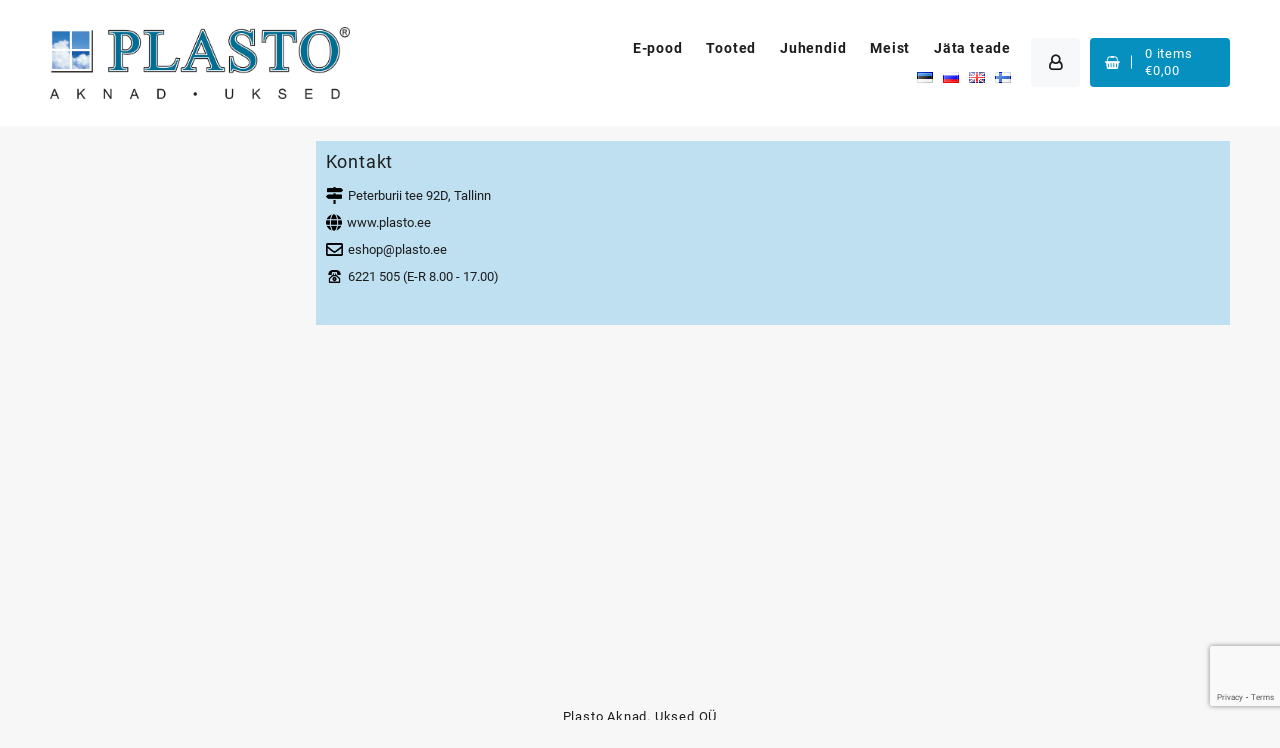

--- FILE ---
content_type: text/html; charset=UTF-8
request_url: https://aknapood.ee/product/dced8c89-9401-4f7b-9b32-4950e248f8b1draft-not-completed-creation/
body_size: 12405
content:
<!DOCTYPE html>
<html lang="et">
<head>
    <meta charset="UTF-8">
    <meta name="viewport" content="width=device-width, initial-scale=1">
    <meta name="theme-color" content="#fff" />
    <link rel="profile" href="http://gmpg.org/xfn/11">
        <title>Window</title>
<meta name='robots' content='max-image-preview:large' />
<link rel='dns-prefetch' href='//cdn.jsdelivr.net' />
<link rel='dns-prefetch' href='//www.google.com' />
<link rel='dns-prefetch' href='//s.w.org' />
<link rel="alternate" type="application/rss+xml" title=" &raquo; RSS" href="https://aknapood.ee/feed/" />
<link rel="alternate" type="application/rss+xml" title=" &raquo; Kommentaaride RSS" href="https://aknapood.ee/comments/feed/" />
		<script type="text/javascript">
			window._wpemojiSettings = {"baseUrl":"https:\/\/s.w.org\/images\/core\/emoji\/13.0.1\/72x72\/","ext":".png","svgUrl":"https:\/\/s.w.org\/images\/core\/emoji\/13.0.1\/svg\/","svgExt":".svg","source":{"concatemoji":"https:\/\/aknapood.ee\/wp-includes\/js\/wp-emoji-release.min.js?ver=5.7.2"}};
			!function(e,a,t){var n,r,o,i=a.createElement("canvas"),p=i.getContext&&i.getContext("2d");function s(e,t){var a=String.fromCharCode;p.clearRect(0,0,i.width,i.height),p.fillText(a.apply(this,e),0,0);e=i.toDataURL();return p.clearRect(0,0,i.width,i.height),p.fillText(a.apply(this,t),0,0),e===i.toDataURL()}function c(e){var t=a.createElement("script");t.src=e,t.defer=t.type="text/javascript",a.getElementsByTagName("head")[0].appendChild(t)}for(o=Array("flag","emoji"),t.supports={everything:!0,everythingExceptFlag:!0},r=0;r<o.length;r++)t.supports[o[r]]=function(e){if(!p||!p.fillText)return!1;switch(p.textBaseline="top",p.font="600 32px Arial",e){case"flag":return s([127987,65039,8205,9895,65039],[127987,65039,8203,9895,65039])?!1:!s([55356,56826,55356,56819],[55356,56826,8203,55356,56819])&&!s([55356,57332,56128,56423,56128,56418,56128,56421,56128,56430,56128,56423,56128,56447],[55356,57332,8203,56128,56423,8203,56128,56418,8203,56128,56421,8203,56128,56430,8203,56128,56423,8203,56128,56447]);case"emoji":return!s([55357,56424,8205,55356,57212],[55357,56424,8203,55356,57212])}return!1}(o[r]),t.supports.everything=t.supports.everything&&t.supports[o[r]],"flag"!==o[r]&&(t.supports.everythingExceptFlag=t.supports.everythingExceptFlag&&t.supports[o[r]]);t.supports.everythingExceptFlag=t.supports.everythingExceptFlag&&!t.supports.flag,t.DOMReady=!1,t.readyCallback=function(){t.DOMReady=!0},t.supports.everything||(n=function(){t.readyCallback()},a.addEventListener?(a.addEventListener("DOMContentLoaded",n,!1),e.addEventListener("load",n,!1)):(e.attachEvent("onload",n),a.attachEvent("onreadystatechange",function(){"complete"===a.readyState&&t.readyCallback()})),(n=t.source||{}).concatemoji?c(n.concatemoji):n.wpemoji&&n.twemoji&&(c(n.twemoji),c(n.wpemoji)))}(window,document,window._wpemojiSettings);
		</script>
		<style type="text/css">
img.wp-smiley,
img.emoji {
	display: inline !important;
	border: none !important;
	box-shadow: none !important;
	height: 1em !important;
	width: 1em !important;
	margin: 0 .07em !important;
	vertical-align: -0.1em !important;
	background: none !important;
	padding: 0 !important;
}
</style>
	<link rel='stylesheet' id='makecommerce-css'  href='https://aknapood.ee/wp-content/plugins/makecommerce/payment/gateway/woocommerce/css/makecommerce.css?ver=3.2.0' type='text/css' media='all' />
<link rel='stylesheet' id='wp-block-library-css'  href='https://aknapood.ee/wp-includes/css/dist/block-library/style.min.css?ver=5.7.2' type='text/css' media='all' />
<link rel='stylesheet' id='wp-block-library-theme-css'  href='https://aknapood.ee/wp-includes/css/dist/block-library/theme.min.css?ver=5.7.2' type='text/css' media='all' />
<link rel='stylesheet' id='wc-block-vendors-style-css'  href='https://aknapood.ee/wp-content/plugins/woocommerce/packages/woocommerce-blocks/build/vendors-style.css?ver=4.4.3' type='text/css' media='all' />
<link rel='stylesheet' id='wc-block-style-css'  href='https://aknapood.ee/wp-content/plugins/woocommerce/packages/woocommerce-blocks/build/style.css?ver=4.4.3' type='text/css' media='all' />
<link rel='stylesheet' id='contact-form-7-css'  href='https://aknapood.ee/wp-content/plugins/contact-form-7/includes/css/styles.css?ver=5.5.6.1' type='text/css' media='all' />
<link rel='stylesheet' id='eeb-css-frontend-css'  href='https://aknapood.ee/wp-content/plugins/email-encoder-bundle/core/includes/assets/css/style.css?ver=220614-130751' type='text/css' media='all' />
<link rel='stylesheet' id='prefweb-integration-css'  href='https://aknapood.ee/wp-content/plugins/prefweb-integration/public/css/prefweb-integration-public.css?ver=1.0.0' type='text/css' media='all' />
<link rel='stylesheet' id='photoswipe-css'  href='https://aknapood.ee/wp-content/plugins/woocommerce/assets/css/photoswipe/photoswipe.min.css?ver=5.1.3' type='text/css' media='all' />
<link rel='stylesheet' id='photoswipe-default-skin-css'  href='https://aknapood.ee/wp-content/plugins/woocommerce/assets/css/photoswipe/default-skin/default-skin.min.css?ver=5.1.3' type='text/css' media='all' />
<link rel='stylesheet' id='woocommerce-layout-css'  href='https://aknapood.ee/wp-content/plugins/woocommerce/assets/css/woocommerce-layout.css?ver=5.1.3' type='text/css' media='all' />
<link rel='stylesheet' id='woocommerce-smallscreen-css'  href='https://aknapood.ee/wp-content/plugins/woocommerce/assets/css/woocommerce-smallscreen.css?ver=5.1.3' type='text/css' media='only screen and (max-width: 768px)' />
<link rel='stylesheet' id='woocommerce-general-css'  href='https://aknapood.ee/wp-content/plugins/woocommerce/assets/css/woocommerce.css?ver=5.1.3' type='text/css' media='all' />
<style id='woocommerce-inline-inline-css' type='text/css'>
.woocommerce form .form-row .required { visibility: visible; }
</style>
<link rel='stylesheet' id='advanced-google-recaptcha-style-css'  href='https://aknapood.ee/wp-content/plugins/advanced-google-recaptcha/assets/css/captcha.min.css?ver=1.0.14' type='text/css' media='all' />
<link rel='stylesheet' id='font-awesome-css'  href='https://aknapood.ee/wp-content/themes/open-shop//third-party/fonts/font-awesome/css/font-awesome.css?ver=1.0.0' type='text/css' media='all' />
<link rel='stylesheet' id='animate-css'  href='https://aknapood.ee/wp-content/themes/open-shop//css/animate.css?ver=1.0.0' type='text/css' media='all' />
<link rel='stylesheet' id='open-shop-menu-css'  href='https://aknapood.ee/wp-content/themes/open-shop//css/open-shop-menu.css?ver=1.0.0' type='text/css' media='all' />
<link rel='stylesheet' id='open-shop-main-style-css'  href='https://aknapood.ee/wp-content/themes/open-shop/css/style.css?ver=1.0.0' type='text/css' media='all' />
<link rel='stylesheet' id='open-shop-style-css'  href='https://aknapood.ee/wp-content/themes/open-shop-child/style.css?ver=1.0.0' type='text/css' media='all' />
<style id='open-shop-style-inline-css' type='text/css'>
@media (min-width: 769px){.thunk-logo img,.sticky-header .logo-content img{
    max-width: 300px;
  }}@media (max-width: 768px){.thunk-logo img,.sticky-header .logo-content img{
    max-width: 225px;
  }}@media (max-width: 550px){.thunk-logo img,.sticky-header .logo-content img{
    max-width: 225px;
  }}.top-header{border-bottom-color:#fff}.top-footer{border-bottom-color:#fff}.below-footer{border-top-color:#fff}a:hover, .open-shop-menu li a:hover, .open-shop-menu .current-menu-item a,.woocommerce .thunk-woo-product-list .price,.thunk-product-hover .th-button.add_to_cart_button, .woocommerce ul.products .thunk-product-hover .add_to_cart_button, .woocommerce .thunk-product-hover a.th-butto, .woocommerce ul.products li.product .product_type_variable, .woocommerce ul.products li.product a.button.product_type_grouped,.thunk-compare .compare-button a:hover, .thunk-product-hover .th-button.add_to_cart_button:hover, .woocommerce ul.products .thunk-product-hover .add_to_cart_button :hover, .woocommerce .thunk-product-hover a.th-button:hover,.thunk-product .yith-wcwl-wishlistexistsbrowse.show:before, .thunk-product .yith-wcwl-wishlistaddedbrowse.show:before,.woocommerce ul.products li.product.thunk-woo-product-list .price,.summary .yith-wcwl-add-to-wishlist.show .add_to_wishlist::before, .summary .yith-wcwl-add-to-wishlist .yith-wcwl-wishlistaddedbrowse.show a::before, .summary .yith-wcwl-add-to-wishlist .yith-wcwl-wishlistexistsbrowse.show a::before,.woocommerce .entry-summary a.compare.button.added:before,.header-icon a:hover,.thunk-related-links .nav-links a:hover,.woocommerce .thunk-list-view ul.products li.product.thunk-woo-product-list .price,.woocommerce .woocommerce-error .button, .woocommerce .woocommerce-info .button, .woocommerce .woocommerce-message .button,article.thunk-post-article .thunk-readmore.button,.thunk-wishlist a:hover, .thunk-compare a:hover,.woocommerce .thunk-product-hover a.th-button,.woocommerce ul.cart_list li .woocommerce-Price-amount, .woocommerce ul.product_list_widget li .woocommerce-Price-amount,.open-shop-load-more button, 
.summary .yith-wcwl-add-to-wishlist .yith-wcwl-wishlistaddedbrowse a::before,
 .summary .yith-wcwl-add-to-wishlist .yith-wcwl-wishlistexistsbrowse a::before,.thunk-hglt-icon,.thunk-product .yith-wcwl-wishlistexistsbrowse:before, .thunk-product .yith-wcwl-wishlistaddedbrowse:before,.woocommerce a.button.product_type_simple{color:#0590c0}.toggle-cat-wrap,#search-button,.thunk-icon .cart-icon,.single_add_to_cart_button.button.alt, .woocommerce #respond input#submit.alt, .woocommerce a.button.alt, .woocommerce button.button.alt, .woocommerce input.button.alt, .woocommerce #respond input#submit, .woocommerce button.button, .woocommerce input.button,.thunk-woo-product-list .thunk-quickview a,.cat-list a:after,.tagcloud a:hover, .thunk-tags-wrapper a:hover,.btn-main-header,.woocommerce div.product form.cart .button{background:#0590c0}
  .open-cart p.buttons a:hover,
  .woocommerce #respond input#submit.alt:hover, .woocommerce a.button.alt:hover, .woocommerce button.button.alt:hover, .woocommerce input.button.alt:hover, .woocommerce #respond input#submit:hover, .woocommerce button.button:hover, .woocommerce input.button:hover,.thunk-slide .owl-nav button.owl-prev:hover, .thunk-slide .owl-nav button.owl-next:hover, .open-shop-slide-post .owl-nav button.owl-prev:hover, .open-shop-slide-post .owl-nav button.owl-next:hover,.thunk-list-grid-switcher a.selected, .thunk-list-grid-switcher a:hover,.woocommerce .woocommerce-error .button:hover, .woocommerce .woocommerce-info .button:hover, .woocommerce .woocommerce-message .button:hover,#searchform [type='submit']:hover,article.thunk-post-article .thunk-readmore.button:hover,.open-shop-load-more button:hover,.woocommerce nav.woocommerce-pagination ul li a:focus, .woocommerce nav.woocommerce-pagination ul li a:hover, .woocommerce nav.woocommerce-pagination ul li span.current{background-color:#0590c0;} 
  .thunk-product-hover .th-button.add_to_cart_button, .woocommerce ul.products .thunk-product-hover .add_to_cart_button, .woocommerce .thunk-product-hover a.th-butto, .woocommerce ul.products li.product .product_type_variable, .woocommerce ul.products li.product a.button.product_type_grouped,.open-cart p.buttons a:hover,.thunk-slide .owl-nav button.owl-prev:hover, .thunk-slide .owl-nav button.owl-next:hover, .open-shop-slide-post .owl-nav button.owl-prev:hover, .open-shop-slide-post .owl-nav button.owl-next:hover,body .woocommerce-tabs .tabs li a::before,.thunk-list-grid-switcher a.selected, .thunk-list-grid-switcher a:hover,.woocommerce .woocommerce-error .button, .woocommerce .woocommerce-info .button, .woocommerce .woocommerce-message .button,#searchform [type='submit']:hover,article.thunk-post-article .thunk-readmore.button,.woocommerce .thunk-product-hover a.th-button,.open-shop-load-more button,.woocommerce a.button.product_type_simple{border-color:#0590c0} .loader {
    border-right: 4px solid #0590c0;
    border-bottom: 4px solid #0590c0;
    border-left: 4px solid #0590c0;}body,.woocommerce-error, .woocommerce-info, .woocommerce-message {color: }.site-title span a,.sprt-tel b,.widget.woocommerce .widget-title, .open-widget-content .widget-title, .widget-title,.thunk-title .title,.thunk-hglt-box h6,h2.thunk-post-title a, h1.thunk-post-title ,#reply-title,h4.author-header,.page-head h1,.woocommerce div.product .product_title, section.related.products h2, section.upsells.products h2, .woocommerce #reviews #comments h2,.woocommerce table.shop_table thead th, .cart-subtotal, .order-total,.cross-sells h2, .cart_totals h2,.woocommerce-billing-fields h3,.page-head h1 a{color: }a,#open-above-menu.open-shop-menu > li > a{color:} a:hover,#open-above-menu.open-shop-menu > li > a:hover,#open-above-menu.open-shop-menu li a:hover{color:}.open_shop_overlayloader{background-color:#ffffff}.openshop-site section.thunk-ribbon-section .content-wrap:before {
    content:'';
    position: absolute;
    top: 0;
    left: 0;
    width: 100%;
    height: 100%;
    background:#0590c0;}
</style>
<link rel='stylesheet' id='dashicons-css'  href='https://aknapood.ee/wp-includes/css/dashicons.min.css?ver=5.7.2' type='text/css' media='all' />
<link rel='stylesheet' id='open-quick-view-css'  href='https://aknapood.ee/wp-content/themes/open-shop/inc/woocommerce/quick-view/css/quick-view.css?ver=5.7.2' type='text/css' media='all' />
<link rel='stylesheet' id='owl.carousel-css-css'  href='https://aknapood.ee/wp-content/plugins/hunk-companion/almaira-shop/assets/css/owl.carousel.css?ver=1.0.0' type='text/css' media='all' />
<link rel='stylesheet' id='plasto-child-style-css'  href='https://aknapood.ee/wp-content/themes/open-shop/style.css?ver=5.7.2' type='text/css' media='all' />
<script type='text/javascript' src='https://aknapood.ee/wp-includes/js/jquery/jquery.min.js?ver=3.5.1' id='jquery-core-js'></script>
<script type='text/javascript' src='https://aknapood.ee/wp-includes/js/jquery/jquery-migrate.min.js?ver=3.3.2' id='jquery-migrate-js'></script>
<script type='text/javascript' src='https://aknapood.ee/wp-content/plugins/email-encoder-bundle/core/includes/assets/js/custom.js?ver=220614-130751' id='eeb-js-frontend-js'></script>
<script type='text/javascript' id='MC_PARCELMACHINE_SEARCHABLE_JS-js-before'>
const MC_PARCELMACHINE_SEARCHABLE_JS = [{"placeholder":"-- vali pakiautomaat --"}]
</script>
<script type='text/javascript' src='https://aknapood.ee/wp-content/plugins/makecommerce/shipping/js/parcelmachine_searchable.js?ver=1677846527' id='MC_PARCELMACHINE_SEARCHABLE_JS-js'></script>
<script type='text/javascript' src='https://aknapood.ee/wp-content/plugins/makecommerce/shipping/js/parcelmachine.js?ver=1677846527' id='MC_PARCELMACHINE_JS-js'></script>
<script type='text/javascript' id='advanced-google-recaptcha-custom-js-extra'>
/* <![CDATA[ */
var agrRecaptcha = {"site_key":"6LfcuG8gAAAAAAW5urNvebWBlVpKezKwdf_Cm--J"};
/* ]]> */
</script>
<script type='text/javascript' src='https://aknapood.ee/wp-content/plugins/advanced-google-recaptcha/assets/js/captcha.min.js?ver=1.0.14' id='advanced-google-recaptcha-custom-js'></script>
<script type='text/javascript' src='https://www.google.com/recaptcha/api.js?onload=agrV3&#038;render=6LfcuG8gAAAAAAW5urNvebWBlVpKezKwdf_Cm--J&#038;ver=1.0.14' id='advanced-google-recaptcha-api-js'></script>
<script type='text/javascript' src='https://aknapood.ee/wp-content/plugins/hunk-companion/gogolite/js/gogo-js/owl.carousel.js?ver=5.7.2' id='owl.carousel-js-js'></script>
<script type='text/javascript' src='https://aknapood.ee/wp-content/plugins/hunk-companion/open-shop/assets/js/jssor.slider.min.js?ver=5.7.2' id='jssor.slider-js-js'></script>
<script type='text/javascript' id='MC_DEFAULT_PM-js-before'>
const MC_DEFAULT_PM = {"id":"makecommerce"}
</script>
<script type='text/javascript' src='https://aknapood.ee/wp-content/plugins/makecommerce/payment/gateway/woocommerce/js/mc_default_pm.js?ver=1677846527' id='MC_DEFAULT_PM-js'></script>
<script type='text/javascript' id='MC_METHOD_LIST-js-before'>
const MC_METHOD_LIST = {"id":"makecommerce","country":"","settings":{"logo":"","active":"yes","api_title":"","ui_title":"","ui_open_by_default":"yes","ui_mode":"widget","ui_widget_title_et":"Maksa pangalingi v\u00f5i krediitkaardiga","ui_widget_title_ru_RU":"\u041e\u043f\u043b\u0430\u0442\u0430 \u0431\u0430\u043d\u043a\u043e\u0432\u0441\u043a\u0438\u043c\u0438 \u0441\u0441\u044b\u043b\u043a\u0430\u043c\u0438 \u0438\u043b\u0438 \u043a\u0440\u0435\u0434\u0438\u0442\u043d\u043e\u0439 \u043a\u0430\u0440\u0442\u043e\u0439","ui_widget_title_en_AU":"Pay with bank-links or credit card","ui_widget_title_fi":"Pay with bank-links or credit card","ui_widget_title_sv_SE":"Pay with bank-links or credit card","ui_inline_uselogo":"logo","ui_widget_logosize":"medium","ui_widget_groupcountries":"no","ui_widget_countries_hidden":"no","ui_widget_countryselector":"flag","ui_widget_groupcc":"no","ui_chorder":"","ui_javascript":"","cc_title":"","cc_pass_cust_data":"yes","adv_title":"","reload_links":""},"pick":true}
</script>
<script type='text/javascript' src='https://aknapood.ee/wp-content/plugins/makecommerce/payment/gateway/woocommerce/js/mc_method_list.js?ver=1677846527' id='MC_METHOD_LIST-js'></script>
<link rel="https://api.w.org/" href="https://aknapood.ee/wp-json/" /><link rel="alternate" type="application/json" href="https://aknapood.ee/wp-json/wp/v2/product/6024" /><link rel="EditURI" type="application/rsd+xml" title="RSD" href="https://aknapood.ee/xmlrpc.php?rsd" />
<link rel="wlwmanifest" type="application/wlwmanifest+xml" href="https://aknapood.ee/wp-includes/wlwmanifest.xml" /> 
<meta name="generator" content="WordPress 5.7.2" />
<meta name="generator" content="WooCommerce 5.1.3" />
<link rel="canonical" href="https://aknapood.ee/product/dced8c89-9401-4f7b-9b32-4950e248f8b1draft-not-completed-creation/" />
<link rel='shortlink' href='https://aknapood.ee/?p=6024' />
<link rel="alternate" type="application/json+oembed" href="https://aknapood.ee/wp-json/oembed/1.0/embed?url=https%3A%2F%2Faknapood.ee%2Fproduct%2Fdced8c89-9401-4f7b-9b32-4950e248f8b1draft-not-completed-creation%2F" />
<link rel="alternate" type="text/xml+oembed" href="https://aknapood.ee/wp-json/oembed/1.0/embed?url=https%3A%2F%2Faknapood.ee%2Fproduct%2Fdced8c89-9401-4f7b-9b32-4950e248f8b1draft-not-completed-creation%2F&#038;format=xml" />
	<noscript><style>.woocommerce-product-gallery{ opacity: 1 !important; }</style></noscript>
	<link rel="icon" href="https://aknapood.ee/wp-content/uploads/2021/01/favicon.png" sizes="32x32" />
<link rel="icon" href="https://aknapood.ee/wp-content/uploads/2021/01/favicon.png" sizes="192x192" />
<link rel="apple-touch-icon" href="https://aknapood.ee/wp-content/uploads/2021/01/favicon.png" />
<meta name="msapplication-TileImage" content="https://aknapood.ee/wp-content/uploads/2021/01/favicon.png" />
</head>
<body class="product-template-default single single-product postid-6024 wp-custom-logo wp-embed-responsive theme-open-shop woocommerce woocommerce-page woocommerce-no-js open-shop-dark">
    <div class="open_shop_overlayloader">
    <div class="open-shop-pre-loader"><img src="https://aknapood.ee/wp-content/uploads/2021/01/Ripple-1s-124px.gif"></div>
    </div> 
   <div id="page" class="openshop-site ">
    <header>
        <a class="skip-link screen-reader-text" href="#content">Skip to content</a>
                <!-- sticky header -->
                <!-- end top-header -->
        
    <div class="main-header mhdrdefault none right">
        <div class="container">
            <div class="main-header-bar thnk-col-3">
                <div class="main-header-col1">
                      <span class="logo-content">
                              	<div class="thunk-logo">
        <a href="https://aknapood.ee/" class="custom-logo-link" rel="home"><img width="793" height="189" src="https://aknapood.ee/wp-content/uploads/2021/01/cropped-logo-plasto.png" class="custom-logo" alt="" srcset="https://aknapood.ee/wp-content/uploads/2021/01/cropped-logo-plasto.png 1x,  2x" /></a>        </div>
                         </span>
                </div>
                <div class="main-header-col2">
                    <nav>
                        <!-- Menu Toggle btn-->
                        <div class="menu-toggle">
                            <button type="button" class="menu-btn" id="menu-btn">
                                <div class="btn">
                                    <span class="icon-bar"></span>
                                    <span class="icon-bar"></span>
                                    <span class="icon-bar"></span>
                                </div>
                            </button>
                        </div>
                        <div class="sider main  open-shop-menu-hide left">
                            <div class="sider-inner">
                                <ul id="open-shop-menu" class="open-shop-menu" data-menu-style=horizontal><li id="menu-item-504" class="menu-item menu-item-type-post_type menu-item-object-page menu-item-home current_page_parent menu-item-504"><a href="https://aknapood.ee/"><span class="open-shop-menu-link">E-pood</span></a></li>
<li id="menu-item-157" class="menu-item menu-item-type-post_type menu-item-object-page menu-item-157"><a href="https://aknapood.ee/tooted/"><span class="open-shop-menu-link">Tooted</span></a></li>
<li id="menu-item-538" class="menu-item menu-item-type-post_type menu-item-object-page menu-item-538"><a href="https://aknapood.ee/juhendid/"><span class="open-shop-menu-link">Juhendid</span></a></li>
<li id="menu-item-539" class="menu-item menu-item-type-post_type menu-item-object-page menu-item-539"><a href="https://aknapood.ee/ettevottest/"><span class="open-shop-menu-link">Meist</span></a></li>
<li id="menu-item-537" class="menu-item menu-item-type-post_type menu-item-object-page menu-item-537"><a href="https://aknapood.ee/jata-teade/"><span class="open-shop-menu-link">Jäta teade</span></a></li>
</ul>                            </div>

                            <div>
                                    <div class="lang-switcher">
        	<li class="lang-item lang-item-20 lang-item-et current-lang lang-item-first"><a  lang="et" hreflang="et" href="https://aknapood.ee/product/dced8c89-9401-4f7b-9b32-4950e248f8b1draft-not-completed-creation/"><img src="[data-uri]" alt="Eesti" width="16" height="11" style="width: 16px; height: 11px;" /></a></li>
	<li class="lang-item lang-item-23 lang-item-ru no-translation"><a  lang="ru-RU" hreflang="ru-RU" href="https://aknapood.ee/ru/%d0%b8%d0%bd%d1%82%d0%b5%d1%80%d0%bd%d0%b5%d1%82-%d0%bc%d0%b0%d0%b3%d0%b0%d0%b7%d0%b8%d0%bd/"><img src="[data-uri]" alt="Русский" width="16" height="11" style="width: 16px; height: 11px;" /></a></li>
	<li class="lang-item lang-item-27 lang-item-en no-translation"><a  lang="en-US" hreflang="en-US" href="https://aknapood.ee/en/e-shop/"><img src="[data-uri]" alt="English" width="16" height="11" style="width: 16px; height: 11px;" /></a></li>
	<li class="lang-item lang-item-31 lang-item-fi no-translation"><a  lang="fi" hreflang="fi" href="https://aknapood.ee/fi/e-shop-2/"><img src="[data-uri]" alt="Suomi" width="16" height="11" style="width: 16px; height: 11px;" /></a></li>
    </div>
                                </div>
                        </div>
                    </nav>
                    <div class="thunk-icon">
                        <div class="header-icon">
     <span><a href="https://aknapood.ee/minu-konto/"><i class="fa fa-user-o" aria-hidden="true"></i></a></span></div>
                                                        <div class="cart-icon" >
                                      <a class="cart-contents" href="https://aknapood.ee/ostukorv/" title="View your shopping cart"><i class="fa fa-shopping-basket"></i> <span class="cart-content"><span class="count-item">0 <span class="item">items</span></span><span class="woocommerce-Price-amount amount"><bdi><span class="woocommerce-Price-currencySymbol">&euro;</span>0,00</bdi></span></span></a>
  <div id="open-cart" class="open-cart">
<div class="open-quickcart-dropdown">


	<p class="woocommerce-mini-cart__empty-message">Ostukorvis ei ole tooteid.</p>


</div>
</div>
                                    </div>
                                                </div>
                </div>
                            </div> <!-- end main-header-bar -->
        </div>
    </div>
            <!-- end main-header -->
            <div class="below-header  mhdrdefault  right">
        <div class="container">
            <div class="below-header-bar thnk-col-3">
                <div class="below-header-col1"></div>
                <div class="below-header-col2"></div>
                <div class="below-header-col3">
<!--                    <div class="thunk-icon">-->
<!--                        --><!--                        --><!---->
<!--                                    <div class="cart-icon">-->
<!--                                        --><!--                                    </div>-->
<!--                                --><!--                                <div class="cart-icon" >-->
<!--                                    --><!--                                </div>-->
<!--                            --><!--                    </div>-->
                </div>
            </div> <!-- end main-header-bar -->
        </div>
    </div> <!-- end below-header -->
        <!-- end below-header -->
    </header> <!-- end header -->

<!--    --><!---->
<!--        <div class="floating-contact-block" style="width: 150px; height: 200px; background: blue;">-->
<!---->
<!--        </div>-->
<!---->
<!--    -->
<div id="content" class="page-content">
    <div class="content-wrap">
        <div class="container">
            <div class="main-area">

                <div id="primary" class="primary-content-area">
                    <main id="main" class="site-main" role="main">

                        <div id="prefweb-container"></div>

                    </main><!-- #main -->

                    <div class="floating-contact-block "><p class="title">Kontakt</p><ul><li><img src="https://aknapood.ee/wp-content/uploads/2021/03/map-signs-solid.png">Peterburii tee 92D, Tallinn</li><li><img src="https://aknapood.ee/wp-content/uploads/2021/03/globe-solid.png">www.plasto.ee</li><li><img src="https://aknapood.ee/wp-content/uploads/2021/03/envelope-regular.png"><span id="eeb-315227-808719"></span><script type="text/javascript">document.getElementById("eeb-315227-808719").innerHTML = eval(decodeURIComponent("%27%65%73%68%6f%70%40%70%6c%61%73%74%6f%2e%65%65%27"))</script><noscript>*protected email*</noscript></li><li><img src="https://aknapood.ee/wp-content/uploads/2021/03/iconfinder_phone-outline_353432.png">6221 505 (E-R 8.00 - 17.00)</li><li><img src=""></li></ul></div>
                </div><!-- #primary -->

            </div> <!-- end main-area -->
        </div>
    </div> <!-- end content-wrap -->
</div> <!-- end content page-content -->
<footer style="text-align: center; width: 100%;">
	<span>Plasto Aknad. Uksed OÜ</span><br />
    <span>© 2025 Plasto Powered by <a href="https://uniwave.eu">Uniwave</a></span>
	<span> | <a href="https://aknapood.ee/e-poe-kasutamise-eeldused-ja-tingimused/">Terms and conditions</a> | </span>
	<span><a href="https://aknapood.ee/en/privacy-policy/">Privacy policy</a></span>
    </footer> <!-- end footer -->
    </div> <!-- end openshop-site -->
<div class="open-shop-mobile-menu-wrapper"></div><div class="thnk-quick-view-bg"><div class="thnk-quick-view-loader blockOverlay">

</div></div>
<div id="thnk-quick-view-modal">
	<div class="thnk-content-main-wrapper"><!--
	--><div class="thnk-content-main">
			<div class="thnk-lightbox-content">
				<div class="thnk-content-main-head">
					<a href="#" id="thnk-quick-view-close" class="thnk-quick-view-close-btn"></a>
				</div>
				<div id="thnk-quick-view-content" class="woocommerce single-product"></div>
			</div>
		</div>
	</div>
</div>
<div class="pswp" tabindex="-1" role="dialog" aria-hidden="true">
	<div class="pswp__bg"></div>
	<div class="pswp__scroll-wrap">
		<div class="pswp__container">
			<div class="pswp__item"></div>
			<div class="pswp__item"></div>
			<div class="pswp__item"></div>
		</div>
		<div class="pswp__ui pswp__ui--hidden">
			<div class="pswp__top-bar">
				<div class="pswp__counter"></div>
				<button class="pswp__button pswp__button--close" aria-label="Sulge (Esc)"></button>
				<button class="pswp__button pswp__button--share" aria-label="Jaga"></button>
				<button class="pswp__button pswp__button--fs" aria-label="Vaheta täisekraanil olekut"></button>
				<button class="pswp__button pswp__button--zoom" aria-label="Suurendus sisse/välja"></button>
				<div class="pswp__preloader">
					<div class="pswp__preloader__icn">
						<div class="pswp__preloader__cut">
							<div class="pswp__preloader__donut"></div>
						</div>
					</div>
				</div>
			</div>
			<div class="pswp__share-modal pswp__share-modal--hidden pswp__single-tap">
				<div class="pswp__share-tooltip"></div>
			</div>
			<button class="pswp__button pswp__button--arrow--left" aria-label="Eelmine (nool vasakule)"></button>
			<button class="pswp__button pswp__button--arrow--right" aria-label="Järgmine (nool paremale)"></button>
			<div class="pswp__caption">
				<div class="pswp__caption__center"></div>
			</div>
		</div>
	</div>
</div>
	<script type="text/javascript">
		(function () {
			var c = document.body.className;
			c = c.replace(/woocommerce-no-js/, 'woocommerce-js');
			document.body.className = c;
		})();
	</script>
	<script type="text/template" id="tmpl-variation-template">
	<div class="woocommerce-variation-description">{{{ data.variation.variation_description }}}</div>
	<div class="woocommerce-variation-price">{{{ data.variation.price_html }}}</div>
	<div class="woocommerce-variation-availability">{{{ data.variation.availability_html }}}</div>
</script>
<script type="text/template" id="tmpl-unavailable-variation-template">
	<p>Vabandame, see toode ei ole saadaval. Palun proovi teistsugust kombinatsiooni.</p>
</script>
<script type='text/javascript' src='https://aknapood.ee/wp-includes/js/dist/vendor/wp-polyfill.min.js?ver=7.4.4' id='wp-polyfill-js'></script>
<script type='text/javascript' id='wp-polyfill-js-after'>
( 'fetch' in window ) || document.write( '<script src="https://aknapood.ee/wp-includes/js/dist/vendor/wp-polyfill-fetch.min.js?ver=3.0.0"></scr' + 'ipt>' );( document.contains ) || document.write( '<script src="https://aknapood.ee/wp-includes/js/dist/vendor/wp-polyfill-node-contains.min.js?ver=3.42.0"></scr' + 'ipt>' );( window.DOMRect ) || document.write( '<script src="https://aknapood.ee/wp-includes/js/dist/vendor/wp-polyfill-dom-rect.min.js?ver=3.42.0"></scr' + 'ipt>' );( window.URL && window.URL.prototype && window.URLSearchParams ) || document.write( '<script src="https://aknapood.ee/wp-includes/js/dist/vendor/wp-polyfill-url.min.js?ver=3.6.4"></scr' + 'ipt>' );( window.FormData && window.FormData.prototype.keys ) || document.write( '<script src="https://aknapood.ee/wp-includes/js/dist/vendor/wp-polyfill-formdata.min.js?ver=3.0.12"></scr' + 'ipt>' );( Element.prototype.matches && Element.prototype.closest ) || document.write( '<script src="https://aknapood.ee/wp-includes/js/dist/vendor/wp-polyfill-element-closest.min.js?ver=2.0.2"></scr' + 'ipt>' );( 'objectFit' in document.documentElement.style ) || document.write( '<script src="https://aknapood.ee/wp-includes/js/dist/vendor/wp-polyfill-object-fit.min.js?ver=2.3.4"></scr' + 'ipt>' );
</script>
<script type='text/javascript' id='contact-form-7-js-extra'>
/* <![CDATA[ */
var wpcf7 = {"api":{"root":"https:\/\/aknapood.ee\/wp-json\/","namespace":"contact-form-7\/v1"}};
/* ]]> */
</script>
<script type='text/javascript' src='https://aknapood.ee/wp-content/plugins/contact-form-7/includes/js/index.js?ver=5.5.6.1' id='contact-form-7-js'></script>
<script type='text/javascript' id='eeb-js-ajax-ef-js-extra'>
/* <![CDATA[ */
var eeb_ef = {"ajaxurl":"https:\/\/aknapood.ee\/wp-admin\/admin-ajax.php","security":"843df9d782"};
/* ]]> */
</script>
<script type='text/javascript' src='https://aknapood.ee/wp-content/plugins/email-encoder-bundle/core/includes/assets/js/encoder-form.js?ver=220614-130751' id='eeb-js-ajax-ef-js'></script>
<script type='text/javascript' src='https://cdn.jsdelivr.net/npm/js-cookie@3.0.1/dist/js.cookie.min.js?ver=5.7.2' id='js-cookie-js'></script>
<script type='text/javascript' src='https://aknapood.ee/wp-content/plugins/woocommerce/assets/js/jquery-blockui/jquery.blockUI.min.js?ver=2.70' id='jquery-blockui-js'></script>
<script type='text/javascript' id='wc-add-to-cart-js-extra'>
/* <![CDATA[ */
var wc_add_to_cart_params = {"ajax_url":"\/wp-admin\/admin-ajax.php","wc_ajax_url":"\/?wc-ajax=%%endpoint%%","i18n_view_cart":"Vaata ostukorvi","cart_url":"https:\/\/aknapood.ee\/ostukorv\/","is_cart":"","cart_redirect_after_add":"no"};
/* ]]> */
</script>
<script type='text/javascript' src='https://aknapood.ee/wp-content/plugins/woocommerce/assets/js/frontend/add-to-cart.min.js?ver=5.1.3' id='wc-add-to-cart-js'></script>
<script type='text/javascript' src='https://aknapood.ee/wp-content/plugins/woocommerce/assets/js/zoom/jquery.zoom.min.js?ver=1.7.21' id='zoom-js'></script>
<script type='text/javascript' src='https://aknapood.ee/wp-content/plugins/woocommerce/assets/js/flexslider/jquery.flexslider.min.js?ver=2.7.2' id='flexslider-js'></script>
<script type='text/javascript' src='https://aknapood.ee/wp-content/plugins/woocommerce/assets/js/photoswipe/photoswipe.min.js?ver=4.1.1' id='photoswipe-js'></script>
<script type='text/javascript' src='https://aknapood.ee/wp-content/plugins/woocommerce/assets/js/photoswipe/photoswipe-ui-default.min.js?ver=4.1.1' id='photoswipe-ui-default-js'></script>
<script type='text/javascript' id='wc-single-product-js-extra'>
/* <![CDATA[ */
var wc_single_product_params = {"i18n_required_rating_text":"Palun vali hinnang","review_rating_required":"yes","flexslider":{"rtl":false,"animation":"slide","smoothHeight":true,"directionNav":false,"controlNav":"thumbnails","slideshow":false,"animationSpeed":500,"animationLoop":false,"allowOneSlide":false},"zoom_enabled":"1","zoom_options":[],"photoswipe_enabled":"1","photoswipe_options":{"shareEl":false,"closeOnScroll":false,"history":false,"hideAnimationDuration":0,"showAnimationDuration":0},"flexslider_enabled":"1"};
/* ]]> */
</script>
<script type='text/javascript' src='https://aknapood.ee/wp-content/plugins/woocommerce/assets/js/frontend/single-product.min.js?ver=5.1.3' id='wc-single-product-js'></script>
<script type='text/javascript' id='woocommerce-js-extra'>
/* <![CDATA[ */
var woocommerce_params = {"ajax_url":"\/wp-admin\/admin-ajax.php","wc_ajax_url":"\/?wc-ajax=%%endpoint%%"};
/* ]]> */
</script>
<script type='text/javascript' src='https://aknapood.ee/wp-content/plugins/woocommerce/assets/js/frontend/woocommerce.min.js?ver=5.1.3' id='woocommerce-js'></script>
<script type='text/javascript' src='https://aknapood.ee/wp-content/plugins/woocommerce/assets/js/jquery-cookie/jquery.cookie.min.js?ver=1.4.1' id='jquery-cookie-js'></script>
<script type='text/javascript' id='wc-cart-fragments-js-extra'>
/* <![CDATA[ */
var wc_cart_fragments_params = {"ajax_url":"\/wp-admin\/admin-ajax.php","wc_ajax_url":"\/?wc-ajax=%%endpoint%%","cart_hash_key":"wc_cart_hash_8c30347483a18567d4432c838f519907","fragment_name":"wc_fragments_8c30347483a18567d4432c838f519907","request_timeout":"5000"};
/* ]]> */
</script>
<script type='text/javascript' src='https://aknapood.ee/wp-content/plugins/woo-poly-integration/public/js/Cart.min.js?ver=1.5.0' id='wc-cart-fragments-js'></script>
<script type='text/javascript' src='https://aknapood.ee/wp-includes/js/jquery/ui/effect.min.js?ver=1.12.1' id='jquery-effects-core-js'></script>
<script type='text/javascript' src='https://aknapood.ee/wp-includes/js/jquery/ui/core.min.js?ver=1.12.1' id='jquery-ui-core-js'></script>
<script type='text/javascript' src='https://aknapood.ee/wp-includes/js/jquery/ui/menu.min.js?ver=1.12.1' id='jquery-ui-menu-js'></script>
<script type='text/javascript' src='https://aknapood.ee/wp-includes/js/dist/dom-ready.min.js?ver=eb19f7980f0268577acb5c2da5457de3' id='wp-dom-ready-js'></script>
<script type='text/javascript' src='https://aknapood.ee/wp-includes/js/dist/hooks.min.js?ver=50e23bed88bcb9e6e14023e9961698c1' id='wp-hooks-js'></script>
<script type='text/javascript' src='https://aknapood.ee/wp-includes/js/dist/i18n.min.js?ver=db9a9a37da262883343e941c3731bc67' id='wp-i18n-js'></script>
<script type='text/javascript' id='wp-i18n-js-after'>
wp.i18n.setLocaleData( { 'text direction\u0004ltr': [ 'ltr' ] } );
</script>
<script type='text/javascript' id='wp-a11y-js-translations'>
( function( domain, translations ) {
	var localeData = translations.locale_data[ domain ] || translations.locale_data.messages;
	localeData[""].domain = domain;
	wp.i18n.setLocaleData( localeData, domain );
} )( "default", {"translation-revision-date":"2020-08-12 08:33:42+0000","generator":"GlotPress\/3.0.0-alpha.2","domain":"messages","locale_data":{"messages":{"":{"domain":"messages","plural-forms":"nplurals=2; plural=n != 1;","lang":"et_EE"},"Notifications":["M\u00e4rguanded"]}},"comment":{"reference":"wp-includes\/js\/dist\/a11y.js"}} );
</script>
<script type='text/javascript' src='https://aknapood.ee/wp-includes/js/dist/a11y.min.js?ver=5e00de7a43b31bbb9eaf685f089a3903' id='wp-a11y-js'></script>
<script type='text/javascript' id='jquery-ui-autocomplete-js-extra'>
/* <![CDATA[ */
var uiAutocompleteL10n = {"noResults":"Tulemusi pole.","oneResult":"Leiti 1 vaste. \u00dcles-alla liikumiseks kasuta nooleklahve.","manyResults":"Leiti %d vastet. \u00dcles-alla liikumiseks kasuta nooleklahve.","itemSelected":"Objekt valitud."};
/* ]]> */
</script>
<script type='text/javascript' src='https://aknapood.ee/wp-includes/js/jquery/ui/autocomplete.min.js?ver=1.12.1' id='jquery-ui-autocomplete-js'></script>
<script type='text/javascript' src='https://aknapood.ee/wp-includes/js/imagesloaded.min.js?ver=4.1.4' id='imagesloaded-js'></script>
<script type='text/javascript' src='https://aknapood.ee/wp-content/themes/open-shop//js/open-shop-menu.js?ver=1.0.0' id='open-shop-pro-menu-js-js'></script>
<script type='text/javascript' src='https://aknapood.ee/wp-content/themes/open-shop//js/open-shop-accordian-menu.js?ver=1.0.0' id='open-shop-accordian-menu-js-js'></script>
<script type='text/javascript' id='open-shop-custom-js-js-extra'>
/* <![CDATA[ */
var open_shop = {"open_shop_top_slider_optn":"1","open_shop_move_to_top_optn":"1"};
/* ]]> */
</script>
<script type='text/javascript' src='https://aknapood.ee/wp-content/themes/open-shop//js/open-shop-custom.js?ver=1.0.0' id='open-shop-custom-js-js'></script>
<script type='text/javascript' id='open-shop-woocommerce-js-js-extra'>
/* <![CDATA[ */
var openshop = {"ajaxUrl":"https:\/\/aknapood.ee\/wp-admin\/admin-ajax.php"};
/* ]]> */
</script>
<script type='text/javascript' src='https://aknapood.ee/wp-content/themes/open-shop//inc/woocommerce/js/woocommerce.js?ver=1.0.0' id='open-shop-woocommerce-js-js'></script>
<script type='text/javascript' id='open-quick-view-js-extra'>
/* <![CDATA[ */
var openshopqv = {"ajaxurl":"https:\/\/aknapood.ee\/wp-admin\/admin-ajax.php"};
/* ]]> */
</script>
<script type='text/javascript' src='https://aknapood.ee/wp-content/themes/open-shop/inc/woocommerce/quick-view/js/quick-view.js?ver=5.7.2' id='open-quick-view-js'></script>
<script type='text/javascript' id='thunk-open-shop-custom-js-js-extra'>
/* <![CDATA[ */
var open_shop = {"open_shop_top_slider_optn":"1","open_shop_top_slider_speed":"1000","open_shop_move_to_top_optn":"1"};
/* ]]> */
</script>
<script type='text/javascript' src='https://aknapood.ee/wp-content/plugins/hunk-companion/open-shop/assets/js/custom.js?ver=5.7.2' id='thunk-open-shop-custom-js-js'></script>
<script type='text/javascript' id='thunk-open-shop-woo-js-js-extra'>
/* <![CDATA[ */
var openshop = {"ajaxUrl":"https:\/\/aknapood.ee\/wp-admin\/admin-ajax.php","open_shop_single_row_slide_cat":"","open_shop_single_row_prdct_slide":"","open_shop_single_row_prdct_list":"","open_shop_single_row_slide_cat_tb_lst":"","open_shop_rtl":"","opnonce":"de1a9d463f"};
/* ]]> */
</script>
<script type='text/javascript' src='https://aknapood.ee/wp-content/plugins/hunk-companion/open-shop/open-shop-admin/woo/js/woocommerce.js?ver=1.0.0' id='thunk-open-shop-woo-js-js'></script>
<script type='text/javascript' src='https://aknapood.ee/wp-includes/js/wp-embed.min.js?ver=5.7.2' id='wp-embed-js'></script>
<script type='text/javascript' src='https://aknapood.ee/wp-includes/js/underscore.min.js?ver=1.8.3' id='underscore-js'></script>
<script type='text/javascript' id='wp-util-js-extra'>
/* <![CDATA[ */
var _wpUtilSettings = {"ajax":{"url":"\/wp-admin\/admin-ajax.php"}};
/* ]]> */
</script>
<script type='text/javascript' src='https://aknapood.ee/wp-includes/js/wp-util.min.js?ver=5.7.2' id='wp-util-js'></script>
<script type='text/javascript' id='wc-add-to-cart-variation-js-extra'>
/* <![CDATA[ */
var wc_add_to_cart_variation_params = {"wc_ajax_url":"\/?wc-ajax=%%endpoint%%","i18n_no_matching_variations_text":"Vabandame, sinu valikule ei vasta \u00fckski toode. Palun proovi teistsugust kombinatsiooni.","i18n_make_a_selection_text":"Palun vali enne ostukorvi lisamist sellele tootele omadused.","i18n_unavailable_text":"Vabandame, see toode ei ole saadaval. Palun proovi teistsugust kombinatsiooni."};
/* ]]> */
</script>
<script type='text/javascript' src='https://aknapood.ee/wp-content/plugins/woocommerce/assets/js/frontend/add-to-cart-variation.min.js?ver=5.1.3' id='wc-add-to-cart-variation-js'></script>
</body>
</html>

--- FILE ---
content_type: text/html; charset=utf-8
request_url: https://www.google.com/recaptcha/api2/anchor?ar=1&k=6LfcuG8gAAAAAAW5urNvebWBlVpKezKwdf_Cm--J&co=aHR0cHM6Ly9ha25hcG9vZC5lZTo0NDM.&hl=en&v=TkacYOdEJbdB_JjX802TMer9&size=invisible&anchor-ms=20000&execute-ms=15000&cb=43brmfb9n5
body_size: 44948
content:
<!DOCTYPE HTML><html dir="ltr" lang="en"><head><meta http-equiv="Content-Type" content="text/html; charset=UTF-8">
<meta http-equiv="X-UA-Compatible" content="IE=edge">
<title>reCAPTCHA</title>
<style type="text/css">
/* cyrillic-ext */
@font-face {
  font-family: 'Roboto';
  font-style: normal;
  font-weight: 400;
  src: url(//fonts.gstatic.com/s/roboto/v18/KFOmCnqEu92Fr1Mu72xKKTU1Kvnz.woff2) format('woff2');
  unicode-range: U+0460-052F, U+1C80-1C8A, U+20B4, U+2DE0-2DFF, U+A640-A69F, U+FE2E-FE2F;
}
/* cyrillic */
@font-face {
  font-family: 'Roboto';
  font-style: normal;
  font-weight: 400;
  src: url(//fonts.gstatic.com/s/roboto/v18/KFOmCnqEu92Fr1Mu5mxKKTU1Kvnz.woff2) format('woff2');
  unicode-range: U+0301, U+0400-045F, U+0490-0491, U+04B0-04B1, U+2116;
}
/* greek-ext */
@font-face {
  font-family: 'Roboto';
  font-style: normal;
  font-weight: 400;
  src: url(//fonts.gstatic.com/s/roboto/v18/KFOmCnqEu92Fr1Mu7mxKKTU1Kvnz.woff2) format('woff2');
  unicode-range: U+1F00-1FFF;
}
/* greek */
@font-face {
  font-family: 'Roboto';
  font-style: normal;
  font-weight: 400;
  src: url(//fonts.gstatic.com/s/roboto/v18/KFOmCnqEu92Fr1Mu4WxKKTU1Kvnz.woff2) format('woff2');
  unicode-range: U+0370-0377, U+037A-037F, U+0384-038A, U+038C, U+038E-03A1, U+03A3-03FF;
}
/* vietnamese */
@font-face {
  font-family: 'Roboto';
  font-style: normal;
  font-weight: 400;
  src: url(//fonts.gstatic.com/s/roboto/v18/KFOmCnqEu92Fr1Mu7WxKKTU1Kvnz.woff2) format('woff2');
  unicode-range: U+0102-0103, U+0110-0111, U+0128-0129, U+0168-0169, U+01A0-01A1, U+01AF-01B0, U+0300-0301, U+0303-0304, U+0308-0309, U+0323, U+0329, U+1EA0-1EF9, U+20AB;
}
/* latin-ext */
@font-face {
  font-family: 'Roboto';
  font-style: normal;
  font-weight: 400;
  src: url(//fonts.gstatic.com/s/roboto/v18/KFOmCnqEu92Fr1Mu7GxKKTU1Kvnz.woff2) format('woff2');
  unicode-range: U+0100-02BA, U+02BD-02C5, U+02C7-02CC, U+02CE-02D7, U+02DD-02FF, U+0304, U+0308, U+0329, U+1D00-1DBF, U+1E00-1E9F, U+1EF2-1EFF, U+2020, U+20A0-20AB, U+20AD-20C0, U+2113, U+2C60-2C7F, U+A720-A7FF;
}
/* latin */
@font-face {
  font-family: 'Roboto';
  font-style: normal;
  font-weight: 400;
  src: url(//fonts.gstatic.com/s/roboto/v18/KFOmCnqEu92Fr1Mu4mxKKTU1Kg.woff2) format('woff2');
  unicode-range: U+0000-00FF, U+0131, U+0152-0153, U+02BB-02BC, U+02C6, U+02DA, U+02DC, U+0304, U+0308, U+0329, U+2000-206F, U+20AC, U+2122, U+2191, U+2193, U+2212, U+2215, U+FEFF, U+FFFD;
}
/* cyrillic-ext */
@font-face {
  font-family: 'Roboto';
  font-style: normal;
  font-weight: 500;
  src: url(//fonts.gstatic.com/s/roboto/v18/KFOlCnqEu92Fr1MmEU9fCRc4AMP6lbBP.woff2) format('woff2');
  unicode-range: U+0460-052F, U+1C80-1C8A, U+20B4, U+2DE0-2DFF, U+A640-A69F, U+FE2E-FE2F;
}
/* cyrillic */
@font-face {
  font-family: 'Roboto';
  font-style: normal;
  font-weight: 500;
  src: url(//fonts.gstatic.com/s/roboto/v18/KFOlCnqEu92Fr1MmEU9fABc4AMP6lbBP.woff2) format('woff2');
  unicode-range: U+0301, U+0400-045F, U+0490-0491, U+04B0-04B1, U+2116;
}
/* greek-ext */
@font-face {
  font-family: 'Roboto';
  font-style: normal;
  font-weight: 500;
  src: url(//fonts.gstatic.com/s/roboto/v18/KFOlCnqEu92Fr1MmEU9fCBc4AMP6lbBP.woff2) format('woff2');
  unicode-range: U+1F00-1FFF;
}
/* greek */
@font-face {
  font-family: 'Roboto';
  font-style: normal;
  font-weight: 500;
  src: url(//fonts.gstatic.com/s/roboto/v18/KFOlCnqEu92Fr1MmEU9fBxc4AMP6lbBP.woff2) format('woff2');
  unicode-range: U+0370-0377, U+037A-037F, U+0384-038A, U+038C, U+038E-03A1, U+03A3-03FF;
}
/* vietnamese */
@font-face {
  font-family: 'Roboto';
  font-style: normal;
  font-weight: 500;
  src: url(//fonts.gstatic.com/s/roboto/v18/KFOlCnqEu92Fr1MmEU9fCxc4AMP6lbBP.woff2) format('woff2');
  unicode-range: U+0102-0103, U+0110-0111, U+0128-0129, U+0168-0169, U+01A0-01A1, U+01AF-01B0, U+0300-0301, U+0303-0304, U+0308-0309, U+0323, U+0329, U+1EA0-1EF9, U+20AB;
}
/* latin-ext */
@font-face {
  font-family: 'Roboto';
  font-style: normal;
  font-weight: 500;
  src: url(//fonts.gstatic.com/s/roboto/v18/KFOlCnqEu92Fr1MmEU9fChc4AMP6lbBP.woff2) format('woff2');
  unicode-range: U+0100-02BA, U+02BD-02C5, U+02C7-02CC, U+02CE-02D7, U+02DD-02FF, U+0304, U+0308, U+0329, U+1D00-1DBF, U+1E00-1E9F, U+1EF2-1EFF, U+2020, U+20A0-20AB, U+20AD-20C0, U+2113, U+2C60-2C7F, U+A720-A7FF;
}
/* latin */
@font-face {
  font-family: 'Roboto';
  font-style: normal;
  font-weight: 500;
  src: url(//fonts.gstatic.com/s/roboto/v18/KFOlCnqEu92Fr1MmEU9fBBc4AMP6lQ.woff2) format('woff2');
  unicode-range: U+0000-00FF, U+0131, U+0152-0153, U+02BB-02BC, U+02C6, U+02DA, U+02DC, U+0304, U+0308, U+0329, U+2000-206F, U+20AC, U+2122, U+2191, U+2193, U+2212, U+2215, U+FEFF, U+FFFD;
}
/* cyrillic-ext */
@font-face {
  font-family: 'Roboto';
  font-style: normal;
  font-weight: 900;
  src: url(//fonts.gstatic.com/s/roboto/v18/KFOlCnqEu92Fr1MmYUtfCRc4AMP6lbBP.woff2) format('woff2');
  unicode-range: U+0460-052F, U+1C80-1C8A, U+20B4, U+2DE0-2DFF, U+A640-A69F, U+FE2E-FE2F;
}
/* cyrillic */
@font-face {
  font-family: 'Roboto';
  font-style: normal;
  font-weight: 900;
  src: url(//fonts.gstatic.com/s/roboto/v18/KFOlCnqEu92Fr1MmYUtfABc4AMP6lbBP.woff2) format('woff2');
  unicode-range: U+0301, U+0400-045F, U+0490-0491, U+04B0-04B1, U+2116;
}
/* greek-ext */
@font-face {
  font-family: 'Roboto';
  font-style: normal;
  font-weight: 900;
  src: url(//fonts.gstatic.com/s/roboto/v18/KFOlCnqEu92Fr1MmYUtfCBc4AMP6lbBP.woff2) format('woff2');
  unicode-range: U+1F00-1FFF;
}
/* greek */
@font-face {
  font-family: 'Roboto';
  font-style: normal;
  font-weight: 900;
  src: url(//fonts.gstatic.com/s/roboto/v18/KFOlCnqEu92Fr1MmYUtfBxc4AMP6lbBP.woff2) format('woff2');
  unicode-range: U+0370-0377, U+037A-037F, U+0384-038A, U+038C, U+038E-03A1, U+03A3-03FF;
}
/* vietnamese */
@font-face {
  font-family: 'Roboto';
  font-style: normal;
  font-weight: 900;
  src: url(//fonts.gstatic.com/s/roboto/v18/KFOlCnqEu92Fr1MmYUtfCxc4AMP6lbBP.woff2) format('woff2');
  unicode-range: U+0102-0103, U+0110-0111, U+0128-0129, U+0168-0169, U+01A0-01A1, U+01AF-01B0, U+0300-0301, U+0303-0304, U+0308-0309, U+0323, U+0329, U+1EA0-1EF9, U+20AB;
}
/* latin-ext */
@font-face {
  font-family: 'Roboto';
  font-style: normal;
  font-weight: 900;
  src: url(//fonts.gstatic.com/s/roboto/v18/KFOlCnqEu92Fr1MmYUtfChc4AMP6lbBP.woff2) format('woff2');
  unicode-range: U+0100-02BA, U+02BD-02C5, U+02C7-02CC, U+02CE-02D7, U+02DD-02FF, U+0304, U+0308, U+0329, U+1D00-1DBF, U+1E00-1E9F, U+1EF2-1EFF, U+2020, U+20A0-20AB, U+20AD-20C0, U+2113, U+2C60-2C7F, U+A720-A7FF;
}
/* latin */
@font-face {
  font-family: 'Roboto';
  font-style: normal;
  font-weight: 900;
  src: url(//fonts.gstatic.com/s/roboto/v18/KFOlCnqEu92Fr1MmYUtfBBc4AMP6lQ.woff2) format('woff2');
  unicode-range: U+0000-00FF, U+0131, U+0152-0153, U+02BB-02BC, U+02C6, U+02DA, U+02DC, U+0304, U+0308, U+0329, U+2000-206F, U+20AC, U+2122, U+2191, U+2193, U+2212, U+2215, U+FEFF, U+FFFD;
}

</style>
<link rel="stylesheet" type="text/css" href="https://www.gstatic.com/recaptcha/releases/TkacYOdEJbdB_JjX802TMer9/styles__ltr.css">
<script nonce="NlCcszMsP-LSRgh6b4uwmw" type="text/javascript">window['__recaptcha_api'] = 'https://www.google.com/recaptcha/api2/';</script>
<script type="text/javascript" src="https://www.gstatic.com/recaptcha/releases/TkacYOdEJbdB_JjX802TMer9/recaptcha__en.js" nonce="NlCcszMsP-LSRgh6b4uwmw">
      
    </script></head>
<body><div id="rc-anchor-alert" class="rc-anchor-alert"></div>
<input type="hidden" id="recaptcha-token" value="[base64]">
<script type="text/javascript" nonce="NlCcszMsP-LSRgh6b4uwmw">
      recaptcha.anchor.Main.init("[\x22ainput\x22,[\x22bgdata\x22,\x22\x22,\[base64]/SFtmKytdPWc6KGc8MjA0OD9IW2YrK109Zz4+NnwxOTI6KChnJjY0NTEyKT09NTUyOTYmJnYrMTxMLmxlbmd0aCYmKEwuY2hhckNvZGVBdCh2KzEpJjY0NTEyKT09NTYzMjA/[base64]/[base64]/[base64]/[base64]/[base64]/[base64]/[base64]/[base64]/[base64]/[base64]/[base64]/[base64]/[base64]\\u003d\\u003d\x22,\[base64]\\u003d\x22,\x22wobDisKvw6QAw7vCm8KRQMOnScOjGMOCDzwewqIHw7VzPcOBwosoZhvDjMKGLsKOaTXChcO8wpzDshrCrcK4w4kDwoo0wpcow4bCsyM7PsKpQVdiDsKZw7xqESI/woPCiy7CsyVBw7fDsFfDvWjCqFNVw5srwrzDs0NvNm7Dt23CgcK5w5FLw6NlFcK0w5TDl3LDlcONwo9qw5fDk8Orw57Cnj7DvsKIw68ERcOTRjPCo8Oqw5dnYmxzw5gLccOhwp7CqE/DkcOMw5PCnRbCpMO0SVLDsWDCtT/CqxpVBMKJacKRSsKUXMK9w4h0QsKQT1Fuwol4I8KOw7zDsAkME1theVEsw5TDsMK7w6wueMOULg8aViZgcsKNI0tSCC9dBQZ7wpQ+csOdw7cgwpTCn8ONwqxYTz5FBMKOw5h1wqjDn8O2TcOBecOlw5/Ch8K3P1g7wonCp8KCL8Kwd8KqwojCosOaw4pWSWswfcOIRRtWFUQjw5TCisKreG5DVnNCG8K9wpxrw5N8w5YUwrY/w6PCkEAqBcOzw7QdVMOzwpXDmAIMw5XDl3jCl8K2d0rCkcOqVTg5w75uw51Ew7BaV8K/b8OnK2bCr8O5H8K0dTIVacORwrY5w79hL8OsWWopwpXCmmwyCcKMLEvDmmnDsMKdw7nCtnldbMKRD8K9KDHDrcOSPQXChcObX2LCpcKNSV/DmMKcKyfCrBfDlz/CnQvDnX/DhiEhwp3CmMO/RcKDw6ojwoRcwqLCvMKBKFFJIRVzwoPDhMK7w4YcwobChWLCgBEIAlrCisKudADDt8KuBlzDu8KUe0vDkQXDpMOWBQXChxnDpMKHwq1ufMOaFk9pw7VNwovCjcK5w6Z2CyQ2w6HDrsKPGcOVwprDssO2w7t3wpIFLRRkGB/[base64]/[base64]/DhGjCtEkcw5bCvsOhwo1aKTPDtMO4w7lYHMOxYMKLw7EnOsOCGGYJXljDj8Kod8KFEsOmMyB3c8OvHMKyemZeIiPDksOiw7BxQMKfTkg3CChqw5TCm8ObYjTDtgHDjQPDpz7CssK1woEfFsOUw5vChizCtcOyZTLDkWkHXFNFY8KfasKBRCHDvwdww40uMzXDncKzw5/CpcOzIhw3w6HDnWZgbhHCgcKUwr7CmcO0w5/DjMKbw7/Dh8Olwqt7RVTCncKJHmokLsOMw6kMw57DisOxw4HCun7DvMKUwoTCi8Kfwr8rTMK4BHLDvMKCfsKJbcO9wqjDuEgXwowQwqscYMKsPw/[base64]/CgTLDmy9gOhJtXhJuI38uwrIVw5cRwrjClsKXN8KEwpLDkXprO1EhRcKacxnDvcOzw5zDucK4V3bCicO3cHvDrcKdRFbCpiNSw5rCqm8bwpnDtjFKCRbDncOjU14cdQ1jworCrm4SBCAewqRMOsOzwogQEcKHwoEfwoUIbcOewpDDmTwAwr/DiHDCncOjYlnCvcKbVsOJHMKbwqzDiMOXGDkHw43Dmyd0HsOXwokKaWbCkx4aw7J5PWxKwqDCoHZGwovDvMOfd8KBwq3ChSbDgV0+w5LDoBFxNxJHHBvDqBl7TcO8eAvCksOQwo5NRAFCwrVDwopEEFnCiMO/S2doNW0Swo/Cm8KvCyLDvCTDoktKF8OQEsKsw4Q2worCi8KEw5HDh8Oaw4YtGMKFwqhBFsKuw6/CkW7CocO8wpvCtFRiw6PCp07CnxfCr8O5VxzDhmlow77CgCYcw4/DksK+w7DDoBvCnsOQw7FmwpLDrUbCg8KQCTsPw7DDohLDm8KIVcKDQ8OrHy/[base64]/Di8O+GhMcJWXDisOfw7YYbMOMUcO4w7NHX8KEw5tEwrbCq8Oiw53Dp8KywojCpV/CnTnCj3TDmMO9X8K5YsOrMMOZw4vDncKNAEXCqU1FwpYIwrJCw5jCs8KXwpt3wpbDq1sFbFILwpYdw6zCryHClkFdwrvCniNcKkDClFN1wqrDsx7DvMOoBUM/H8K/w4HCgsK6w5onDcKDw6XCu2zDohbDvG9kw7BXVAEiw654w7MewoUpPMKIRwfDiMO3VAfDokfCliLCo8KJShhuw7HClsOwC2fDtcKfUsKgw6YXasKEw5scbkRXZSIpwonDocOLfsKew6TDisOaUcOLw7BsD8KBFWrCjUDDq3HDhsK1w4/CtjAyw5ZlC8KGbMKBTcK/Q8OBBjfCnMOcwoA5CwzDjyx/w6/[base64]/DrcOJf8O8wo8aQgjCr2pRwoDDo2nCgSLDgMOcd8KTR0DDp2DCoBPDpsKcw5HCs8Onw53DrA1uw5fCscOBIMOBw5RuU8KkasKEw40DCsOMwoo5YcKkwq7DjmoofkXCisKzSWhLw61hwoHCj8KnOcOMw6Z0w6/[base64]/RcKJUkXDo8ORwoPDtMObZkTDnmkvwpAxw6bCs11awrIzRgHDlMKJNMOVwpjCqWQtwr0DGAvCkHnCvhNYJMOEBUPDix/DhxTDnMKHTsO8U3bDvMOiPA4KX8Kic0/CisKHfsOqcMO7wpJGcSPDp8KDAMO8PMOgwqnDr8KxwpnDsTDCqF8ZYMObY3/[base64]/CqcO4w5Y6wrfDncKJEWDChXnCi2twIsOJf8OZRnl0HBjDtUw4w7gqwpXDtk0pwr4/w5N8KTXDqMOrwqfDg8OIZ8OtHMOaNHXDrU/ClG/[base64]/RMO+K8O/bS/Ds8OLwozDvcKXwq/DiMKKcy7DjXU7wp5uYcOiPsOeVFjCpSI1JhQKwrTDjk8xVBxDT8KuGMKxwpoSwrRXSMO2EDLDi0TDhMKXaXzCgRgjG8OYwoPCl1bCpsKEw7QyB0DCtsK1w5nDgHQQwqXDr2DDgcK/w7DCmyjDhWTChcKvw7lIK8KWNcKcw6ZfZ1HCokc1N8O9wrQuwoLCk3vDj1jDvsOQwpzDnXfCqcK4w6LDqsKxTzxjOsKCwqzCmcOBZk3Dmn/ClsKHeUXDqMKmcsOpw6TDtSLDl8Kpw4zCrTMjw7dew7HDk8O/wpHCkjZeUGTCi2jDpcKZDMKyEjN6KwwwUsKywrRVwrvClCEOw4tTwpVDLhZ4w7Q0RzjCnHrDkAFiwq13w4jCpsKrS8OjDRgcwqfCs8OQPgF0wqAKw7l6YQnDssObw4RLfcOSwq/[base64]/[base64]/FsOhw7rDtsOHw4bClcOFwq3DuFwJwpzCl8KCw6xGFsOmwo1Vw5fCtCTChsKywpHConoxw7Mfw73CvBXCsMK9wqZiW8O3wr3DosO7Qw/[base64]/[base64]/DlMOZAlXChnIDM0bCp8KywoYsw7jDgwnDmcOnw5bCuMKEIEcywq9Gw50ZH8O9eMKrw47CpsK/wrDCsMOSwrg7fl/[base64]/DjMKWw7jDrMKGwrs9ICvDrw3CuX8PYVZlwp5ZGcOrwrTDrsK3wp3ChcOTw5HCtcKdH8KSw7csAMKIDjkaQW3CocOrw7p/wrYewoJ0PsK0wo/DkSx6wosMXlhOwp1kwr9eIMKEQ8OAw4fCksOuw7NUwobCj8OzwrbDqMOvTS/DpAjDuQoNXTh6WHbCuMOLZsKnfMKfFcK4MsOuRcO1KsOpw7LDqg80UcKpbGYjw4nCmBjCl8OGwr/CoWHDuhs6w4oOwozCvBsawrXCksKCwprDtkvDtHLDkBzCllA8w7DCgGgULsKhdxfDksOmLMKbw6jCoxg9d8KDEEjChF7CnRplw7xmwrjDsj7DmG3CrF/CkBIiEMOAcMOYJ8O6WSHDicO/wpMew4HDtcOQw4zCt8OswpLDn8OgwrrDmsOZw74/[base64]/[base64]/CjsKcwrzDrMKvaVXCrMKZw6B4wqnCjMKTwrcgXcKudMOdwojChMO2wrJDw5sMJ8K7w77Cm8OcH8KAwqsyCMK1wqxzWBjDpRnDgcOyRMOdQMOrwrTDkz4HbcOcS8K3wo1mw5tZw4kUw5kmDMO3Z3DCtgNhwoY4Bn1aKB/CkcK6wrIPaMKFw47DnsOQw4ZxASN9GsOkw6lLw6VQfB8UZWjCocKqInXDpMOIw5IkCBbDhMOowqvCnHLCjA/DicK5H0rDkQIPFlvDosOkwqLCvcKva8O5EkFpwrN8w6HClsObw5TDtSw5WXJnOT9gw69pw5Uaw7wKWMKKwqsjwpI1wp7DnMOzO8KAJhdPXBjDssOFw5AZIMK2wrhqYsKLwqRBKcO2FcOTX8O1BcKgwobDhDvDqMK9V2dWR8Osw4Fwwo/[base64]/RcOuKUTCg8KoUlLDmRJIw5J6wromQy/[base64]/DssK8P1U0WMKPwrvDkMO0DMOUwrXCsR8bw6ATw6tlwojDvW/DjMO3csOmVcK+dMOmPMO+CMK8w5/CjXXDnMKxw6DCoxDDrHTDuALCtgPCpMOGwqNdScOFFsKDfcKHw5BdwrxFwodSw65Rw7Q4woA6KnVvJcK6woEBw5bCjA8zQDECw7XChHQYw6o1w7Y7wpfCtsOQw5/Cvy9nw4o+YMKPOcOjQ8KCMcKjDWHClBNgWFoPwpfCmsOnJMOrc1TClMKxA8KowrFzwoXDtV/CucOLwqfCsyvCiMKcwpbDuH7DuDXCu8Osw7jCnMK/PMOhPMK9w5RLI8Kqw5oCw4HCv8KcacKSwrXDomUswofDv0xQw6VXwonDlQ8LwoPCsMOMw6B1a8OrecOZBW/CjRB9bUwTAsOfJMK1wq4LAU/ClgzCtnXDqcK7wrHDlhgdw5zDtXTCo0PCucKmMsOqcsKpw6nDhsO/S8KIw4vCkMKrNsKHw61Sw6ciDsKABMK+WMO3wpE5WUvDiMOow7XDrkRvDEfClcO6esOcwp50OsKnwoTDk8K4wp7Cl8OewqTCsibCpsKiWMKQFcKjXsKuw7o2D8OKwpUKw7ZVwqAVS3PDk8KTXsOFVw7Dm8OSwqTCpQwrwpgqc0Ikwp/DhSjCusKYw5cFwop/FifDu8O7f8KvVzgyP8ORw4fCjELDkVPCsMKydsKMwro8w4zCq3sFw4c6w7LDtsO0bidmw6tMWcKiNsOrKy9dw6/DqcOpcix1wpjCrkA1w5pRGMKnwpszwqdIwrgkKMKmw5k4w6MDXj9mZMOXwpkgwp/[base64]/CmcONw49FGAxAAn7Dhn5RODHDvAPDkShGcsOYwo/[base64]/w7IkWzbDi8OrYsOvw54Lwpp7D8OnwoLDucO1w4bDn8KhUEZrI2MewrUKDn/[base64]/wrnDhcOMw4N1bsOIXcKPwqlaCBUIX8OKw4E5w6Z9TmE+WWkffcOHwo4DJhFVX0vCp8O9AcOfwovDkh/[base64]/DqB82wpRLwrBoCMK0wrzCiAgSdsOnw4gCwrDDlSbDj8ObF8KiAsOVDXTDrBzCpMOSw4vCkxFyLcOXw57CqsOFEmzDlMO/[base64]/CqcKIw7QAM8OFwp8Ow43CqSbCqCxVw5zCqcOswqN7w6QYIMOxwrgNFGgQZsKJbT/[base64]/CjsORw5PDvlU0UsOsMsKkQ0chwqfCocK1ccKnZ8KSPWoSw6XCvgUBHSUvwp7CohTDrsKOw4/DmH7CpcOKJDnCu8O/EcK8wqvClgxiQsKTJsOfe8KmIsOlw7nCvg/CucKPTHgPwrowC8OlPUgwX8KbFsO9w63Dh8K4w77CnsOjAcKoUw1vwrzCjMKVwqlpwpTDuzDCvcOlwoTCsUTClwvCtAgrw77Cqnp0w5fDshnDuHB5wovCp2vChsO4BULDksO9wqQubcK/JUgNMMKmwr59w7/[base64]/[base64]/[base64]/[base64]/[base64]/DmMOWwovCj8KOSxpTfcKPw7k+wqTCiFt9f8KDwofDqcOAHjZpK8Ojw4dBwpzCkMKRJ0fCtULCmMKxw6Fsw5fCn8KHRsKkNAHDtMOfJEzClMOrwofCusKOwocaw5jCksKhc8KtTcKyfHrDnsKNRcK9wo4/YwNEw5vCgMOYLEA4H8OGwr0jwpTCucOfKcO+w6Vrw5UPfWh2w5lLwqFbDDxkw5Isw43ChsKGwq/[base64]/VsK/A2oRbMO4R8OHKMO5w65KTMORw7vCucOLdlLCkQPDlcKNE8OHwo8Sw67DkMOzw6TCp8OoCG/DosOGLnHDmcKxwoTCisKBRTLCn8K1fcKBw642wrjCvcOkThfCjCpnQsK7wo3CpyTCmztGZ1LDgMOJY1HCjXzChcOuCzMeIG7DtVjCucKAfVLDlXvDsMOXcMO8woM2w5TDrcKPwpZEw4jCslIcwojDoQrClDXCpMO2w5kkLw/CkcKCw4rCoRrDlMKjLcOzwpcVZsOkJ2/CmsKkwqzDtmTDv0xmwrh5Dio6dBd6wqdFworDrj4LEcOkwolqYsKsw4/Cm8O0wrnDgxFPwqAIwrcAw7d1WTvDhHYDIcKsw4zDtw3DnEdsDlDCkMO2FcOaw43DnHbCsSp1w4IIwrrCojbDql3CjsOZCsKiwqIyI13DicOtEMKef8KJWsKAc8O0FsKYw7DCq1cqw7xTcEA2wo5Wwq8POl14NcKDMsOYw6/[base64]/[base64]/DqcKkw41mc8Kyw7PDnANgf8KGwr/CnF/[base64]/CuMOTFnoTUEJSC8OVfcO6F8K1UsOeVm48CD03wp4/ZcOZesKZQsOWwq3DtcOSw6UCwqPCtjssw6YRwobDjsObasOUCX8EwqXDvzhaYlNoYhEww6lrRsOMw6/DsxfDlEnCums7CcO4eMKWwrzDmMKpBB/DgcKPAkPDqMO5IcOjHQgwP8Ohwq7DrcKCwrrCp2bDssOXDMKCw4nDvsKoecKzGsKrw5tbE2wow7PClFnDucO0Q1TDsAXCnkgIw67CsxlOJsOfwrLCrlbCkBchw6sKwrLCk1fCokHDrlDCvcONA8ORw6ASdsKlGQvDosOUwp3Cr28yYsKTwo/DuWHCnXlYIMKJTH/DgcKPLy3ClzPDisKcLMO9woxVWznCuRjCpjABw6DDlEfCksOCwogTVRp1QgxqAywoOMOGw7spImjDpMOtw7/[base64]/DpcKCwoZ7ai0sw7HDjX4PJUQbwoZUWMKLf8OyEiFrSsONejnCmW3Cv2UlHBMGZMOMw6fCmHVDw44dLhkCwqJ/[base64]/CrWJTc8O4JsOJB8K+w6o6woYKdMOBw4XCmcO4c3XDqcK+w5nCnsKEw5lYwogmVlVPwqTDukMqOMK9XcKsUsOrw4UwUyXCn3l7G0cEwo3Co8KLw59FY8KQKi5mIiE7e8OdTQktPsOpVsO4H08dRcKGw4PCrMOrwp/[base64]/CszVNwp3ClQ7CoGZGwqMdwrfCpsO+wonCvFB9dcOFAsOIMCkGVxHDhEjCksKbwqPDuBVFw63DkcKUKcOeOcOEfcKswq/DhUrDlsOCw6dBwp9zw4fCtCrDvTU2RcKzw7HCv8K3w5YMRsOrw7vDqsOUbkjDpxvDijLDv0IFag3Dp8KVwopzDE/[base64]/[base64]/Dl8OdwqPDijrDukfCkcKqw7TDgcOQwo7Dpnh5ScOlEMK+Fx3Dvj7Dj23Do8OHQD/CkwBOwqJRw5XCocKwEQ5dwqc+w4vCrk7DmF/[base64]/[base64]/[base64]/Dlz/CsMO3w6gtUsK4HMOrw4PCqU5VD8Kiw4M1EcOaw58QwoxiJ2tPwqHCjcO4wowdTMOuw7TCvAZhW8OCw4UsE8Kywp9IPMOuw4TCvmfCjsKXVcOpcwLDkHpLwq/Ckk3DizkOwqB5FQd0UGcNw5hOOxdlw6DDmVJvP8OBYcK+CwVJMDfDg8KPwotdwrLDvmYAwoHCqHZ0C8K2FsK/cXPCi2zDvsOpBMKLwqvDu8OfOMKgRsKXBAMEw49PwrjDjQZycMO0w7Ecw5/CrcKeP3PDrcOKw7MiDiHCvXxnwrjCgg7DmMOQOcKkb8ORTMKeHQXCh2kZO8KROsOrwpTDi0BNEcOcw6NYFC/DosKHwrLDlsKtJWFbw5nCswrDn0A1w4Qkw4YZwprCkgstw5sOwrNUw6XCgcKVwpdcFBQqMXMoHWnCuHrCkMKEwq9lw4NUCsOCwrI/RidQwoUEw4rDr8KnwptwBkXDocKoPMO8bcK4w4XCicO2Hk3DuCMzZsKAYcOAwpXCr3gscR8ZAsOCaMKjBcKfw59CwqPDlMKpCzjDmsKrwqpUw5Y3w7nCiUw0wq0DISc5w5/CumF3JyMrw5zDnAcTaBTDpMOoVEXCmcOOwoRLw6ZDJMKmdx9iSMOwMWEtw4dIwrIDw6DDq8OWwoI2bQpcw6tUNsOKwoPCvn97WDQTw68zL1rCqcKHwo5FwrUawqvDlsKYw4Icw49pwpvDrsKFw5/CtHLDvMK6RQpSAlFJwqVew75ObMOMw7jDpl4ZHjzDuMKOw7xhw6g3YMKcw6N1W1LCnh9xwq0GwpfCgAXDmyA7w6HDo3nCtRPCjMOyw5MuFSkCw7ljFMKtUcOewrDCjGLCmkrCijHDvsKrw7TDssKVfcOlGMO/w7lmwqIZFWB/[base64]/DpsKjw4FXYTnCnMO/w7rCrU/[base64]/Cmh3DpsK6WnPDncK8woXCpHQPwpLDg8Kze8Ohwr/DmlMDEifClcKnw4fChcKNFipvZzArS8KVwrjDq8KEw5bCnlnDnibCmcOHw63Dhws0UcKhPsOzbV9LZsOWwqU9w4FPaGjCu8OuRyFyCMKywr/Ckzp9w7R3KFklSmDCtGbCqMKLw67DrsOgOCzCkcKywpPDmcOpAgNbB3/CmcOzanHCpg07wql9w48CS1nCqMKdwpxqEjBsGsK0w7Z/IsKIw4BfF2BUAwzDpwQsdcOdw7ZRwrLDuiPCvcOrwp98f8KXYGJsAFMjwqPDh8ORQMOvw6PDqRFuYWDCqXgGwqpOw7/CvWBESBljwpzCsRwSaUxlDsO8FcO2w5Y6wpDCgS3Dll1hw7HDqiQvw4nCpgE/M8OXwrRTw4/DgcKTw7vCn8KLccOWw6bDlz0jw4RJw7ZIUMKCOcKww4dqV8KWwrpkwp8HQMKRw48AFGzDiMO6wop5w5Q4X8KQGcO6wozCksOGTRtWSAHCml/DuijDicKVYMOPwqjCqMOnEAQhDTHCkFk4ERYjAsK8w4ZrwodmQTAWFsOIw5wjHcO4w4wqBMOmwoN6w6/Dk3zCpSYOSMO+wrbCscOjw5XDhcK8wr3DicK8w6LCqcKiw6Rww5FjKsOGcsKsw6JHw73CvCJULBAIK8O8LC92e8KuKCDDqSB8WE4cwoDCnsO/w43ClcKWdMKsVsOeZFhgw5Nlw6DCuX1hesOAUwLDnlbCnMOxP2LCosOXNsOZf1xlGMOjfsOiAinChSR7wrhuw5E7WsK/w5HCk8KRw5/Cl8OTw65awpBOw6XDnkXCtcO9w4XClw3CjsKxwrVMQsO2DznCjMOPUsKMbcKSw7XCvjHCrMKnccKVGhh1w6DDr8KDw70cAcKYw6/[base64]/CjijDuMKyw59XEsKveGHDlMO0w6vCnwrCssKhwoPCuMKsTsOVORTCj8Khw4jDnx85IzzDnFfDhiTDpMKVdV4oXMKZJcO0bHEhXAwrw6tmdAzCgDRqB3ocLsOQXRXCusOAwoXCnCkaDMO2eCXCrUXDjcKRP3RxwqFpc13CrmAVw5fDsRjDq8KoYDrCpsOpw5c/AsOXIMOhJkbDlz4EwqLDtUTCgcKnw5PCk8KuMlk8wrsIw5doLcKcF8OvwrjCj2VCw7bCtzBXw7vDtGbCo0UNwpgCIcO/dcKtwooSBTvDtC40AMKVBWrCqMK1w64bwolew5glwp/DqMKbw6HCt2PDt0laKsOERFZmRXLCoGt/wqTDnRDCm8ONGkYkw5MgFnxfw5/CisORIVPDjkQUVsOzBMKSDsKwRMOXwr1Uw6LClwkTBmnDvmbDmE/ChkEXesO/w71iAcKMJk4Ow4zDr8KFBgZTKsOpe8KhwpzDuHzDlyxxaU11wrrCixTCpWzDmi1OBhkTw6HCkGfDlMOww4wEw4VlBVFOw5JlO29QOMOTw7UXw4Aaw7F9wqXDvsORw7TDtQPDmA3DhcKUOkV/[base64]/[base64]/DksOtD23DmsKgRsK/dXpjE8K9w7VjZsK0w69aw5/Dgx/[base64]/DssOaQcKhb8KXwowiwr/DpjnDiXByTsKuBcOrTUdtMsKLYsO0wr5CMMKXdmzDjMOZw6PDvMKVZ0nDkU0DccKfdkHDtsOCw5giw7lpOi8hf8KnKcKXw6XCvsOVw4vCqcKnwo3Cs0bDg8KEw5JkAwTDg0fCn8K5UsOGwr/DgHhbwrbDihgIw6nDvU7DvxgmZsOiwoJew7VXw5rCmcOEw5TCoFBBfzvCscOdZEd8V8KEw7FlHm/CmsOHw6fChzNww4FuS1Ybwpcgw73CoMKAwqwbwpnCgcOowrpZwoAnw4kbLVrDiiluJQIHwpJ8QipPX8K9wrXDhFNxTHARwpTDqsK5Nil9Fnk9wpTDlMOew6PCl8O/[base64]/[base64]/[base64]/DgMOYADnCrSU/FsKBG23CocORw4oKNcOVw4BADMKdOsKZw6nCvsKYwpfCrMOZw6hHccKLwqoediE4wp/Dt8KEekkaVh5KwowNwpRLfMKuVMK8w4pbAcKVwrQVw5Yqwo3CoEAOw6Jbw5AWPFEswqLCtRd6S8O8w6UOw4oTw6B2U8OZw7DDtMKew58+X8OFMmvDpjfDtsKPwp7DmEHChn/DqcKMw7bClXXDoAfDqCjDqcKJwqjDiMOGSMKjw7M5bMOGRcOjKcOoOMKAw5g7w6cewpHCkMK1wpl4BsKvw7/CozZgPMKNw6VZwqERw7FdwqlwRMKFJsOPJ8OCPDcSaQRfay7DqFvDq8KHCsOhwpBccXYGIcOFw6rDoTXDg1MVCsK9w5DCh8O2w7DDiMKoJ8OIw4LDqy3CmsOnwrPDo2Y/K8OEwpF1w4IdwqBpwpUUwrUxwqF1CxtNOMKAA8K+w4RTIMKNwqTDuMK8w4HDuMKjA8KcDzbDgMOBcAdfD8O4UB3DrcKWP8O3DlQjEcOIKSYAwpTCtWIFacKiw783w4DCt8Knwp3CnMK8w6/CsRnCoXvCmcKkKzVHWi4jw4/[base64]/CvxYwM0rCoXPCscKqwrjCsn3Dq1IQRx1hMMK1wq0owqnCtMK0wqnDlQnCqy0awqNEXMKkw7/DkcKLw5/CrhotwoNZLMKjwpjCmsOmfUMxwocMNcOtesKww4QlYA7Chk4Lw77CqsKGfCoycG3DjcKPCMOTwo/DlsK3JcODw4QkKsK0QzfDrlzDocKVVcK0w5bCgcKEwqF3QjhRw4NjdnTDosO/w6R5DRXDvTHCmMK+wpshcmsBwozClSA8w4UYADTDpMOlw4nCmEthw6t6w5vCiDnDsh9Gw5PDixfDqcOAw7oXTMK+w77DjHjDlDzDksK8woB3YX8bwo4mwoMbKMOAC8KJwqrCiAfCpXrCkMKncz0qV8KlwqrCgsOWwo/DpMKjCj8YAi7ClirDsMKTSWlcJsKwJMOfw4zClMKNO8KSw5hUQsONwoEYHcOnw7rClCJ0w7DCrcKHUcOBwqI0wp5hworCvsOPdsK7wrRsw6vCrcOuLVnDoVVSw6bDiMOGfnnDgWXCmMKwGcOlHC/[base64]/CqE7Dlio6UwvCoMOtScKWwqU1w6dUFcKowpTDqV/[base64]/woTCrcKTw6HCtsKPBQMjGMKwOMKyNyQbEWfCjipYw4xMSA7DvsK1FsOtd8KawogCwpbCknpfwpvCq8KQecONBivDmsKBw6JdXQrCjMKsa3FfwpdVfsONw5Vgw73CoyrDlCjDnzbCncOwEsKYw6bDizrCicOSwqrClkcmPMKENcO+w4/Dn3TDn8KdS8KjwoXCgMKxKntfwrLChCTDtATDnTdrd8OmKEZ7YsOpw5LDusKadnXCuQPDkzPCuMKww6Nywro8YMO8w7fDvMOMwq86woBnMMO2KF9uw7AGXH3DrsOIesO0w5/CnUAJAwfDiwDDv8Kaw4TCtsOCwqHDqnUjw5/[base64]/[base64]/LFLDjkMXHFQhBMO7CUNfXHzCgsOQVzFUfkoNw7HCocO2wovCjMOnZTk8ZMKKw5YGwoIdw6HDv8K+PlLDlR93GcOhXTzDicKkAQLCpMO1DsKsw4VwwprDh1fDtlLChVjCqkXCnQPDnsKEKRUAwpUpw54OA8OFcsKyIn5MHE/DmAzDoSHCk37DvjLClcKwwptcw6TCkMKrGXHDgB7CksKHZwzCqkDCssKdw50HUsKxOUglw7/Ck2LDmzDDoMK0RcOVw7LDoDM2Z3rDnA/DhXjCqQ4hJxLDgMOvw5waw6DDpsOtIg7CvyFWO2rDiMOMwq3DplDDn8OQHxDCkMO1DGQRw6ZNw4/DpsKRb0DDsMKzEw0mecKLIivDsCrDqcOmM0LCqy8WLsKLwq/CrMKndMKIw6vCshoJwpNmwq4tMQjCkcOrB8K4wqt0MlQ5KGp/[base64]/Cs2Afw6kuQl7CgsOKwrzDim7Dj8KQXcOjw6pnNiZREjnDjiJQwpvCucOWQRfDsMKgdiB8JcKOw7vCt8O/wqzCgg7DssOlF1TDm8O/w7wow7zCsBvCkMKdNMO/w7BleEU4w5bCgChXMBfClUZmbiQDwr0Mw43DnMKAw60kNGAmbCk1w47DgEPCrzluNcKWBRPDhMO2XQnDgwLCv8KAfEdiIMK3woPDiVgswqvCqMOtccKXw5zCm8OhwqBAw6DCtMOxWiLCshlEwonDjMKYw4sYIF/Dq8KFRMOEw6s9TsKPw4fCh8OUwp3CssOLSMKYwpHCm8ObMTM3fFF7LkNVwrYFU0NzOmJ3FsOlDMKdXHzCkcKcPAQcwqHDlR/CoMO0HcKcLsK6wrjCuz5wfj1Jw5cXQsKNw5BGJcO/w4DClWDCrzJKw5zDrDtZwq5JdWZOw5fDhsO+PUrCqMKnB8KzMMKUf8OjwrnCv0zDmsKiW8OZK0rCtA/Cg8Ohw7vCpgBwCsKIwr50N14RcUHCkkIiMcKVw65EwrkrSUnDnFzCjjEjwodnwojDqcOFw5rCvMOmexMAwp8JWcOHQRICVh7CrnocdTZMw48AY0wSXlImckASIi4Lw5szFH3Cg8K7UsKuwp/[base64]/Cr8OSwqdzZsKofFLCmWDCjS/[base64]/DjmB1ejbCnV4NJDBjHG7Cv0pRwoI2wqU+dAUKw7k\\u003d\x22],null,[\x22conf\x22,null,\x226LfcuG8gAAAAAAW5urNvebWBlVpKezKwdf_Cm--J\x22,0,null,null,null,1,[21,125,63,73,95,87,41,43,42,83,102,105,109,121],[7668936,379],0,null,null,null,null,0,null,0,null,700,1,null,0,\[base64]/tzcYADoGZWF6dTZkEg4Iiv2INxgAOgVNZklJNBoZCAMSFR0U8JfjNw7/vqUGGcSdCRmc4owCGQ\\u003d\\u003d\x22,0,1,null,null,1,null,0,0],\x22https://aknapood.ee:443\x22,null,[3,1,1],null,null,null,1,3600,[\x22https://www.google.com/intl/en/policies/privacy/\x22,\x22https://www.google.com/intl/en/policies/terms/\x22],\x22DnEt0m9JiEt7VoFCuFffu/75T1UqPntq6SIaTiJ7YTE\\u003d\x22,1,0,null,1,1763749154182,0,0,[136],null,[222,83,147,109,187],\x22RC-FHV9TZ1xBxSyuQ\x22,null,null,null,null,null,\x220dAFcWeA5UAcgtZYgjXNgR2Ec4xMhNGvAx96KZ6bWu4f43XLQ1Zu8WBBiQODXG5HdgI1b1Ht1iKLOR9VO5ou7EYGks8KFqtLea2A\x22,1763831954361]");
    </script></body></html>

--- FILE ---
content_type: text/css
request_url: https://aknapood.ee/wp-content/plugins/prefweb-integration/public/css/prefweb-integration-public.css?ver=1.0.0
body_size: 153
content:
/**
 * All of the CSS for your public-facing functionality should be
 * included in this file.
 */

 .swal2-content.text-left {
     text-align: left;
 }

--- FILE ---
content_type: text/css
request_url: https://aknapood.ee/wp-content/themes/open-shop-child/style.css?ver=1.0.0
body_size: 3837
content:
/*
Theme Name:   	Plasto Theme (Open-Shop)
Author:       	TV
Template:     	open-shop
Description:  	This is a child theme for Open-Shop theme
Version:      	1.0.0
*/
/*
 * Add your own custom css below this text.
 */
.lang-switcher {
  display: -webkit-box;
  display: -ms-flexbox;
  display: flex;
  -webkit-box-orient: horizontal;
  -webkit-box-direction: normal;
      -ms-flex-direction: row;
          flex-direction: row;
  -webkit-box-align: center;
      -ms-flex-align: center;
          align-items: center;
  -webkit-box-pack: end;
      -ms-flex-pack: end;
          justify-content: flex-end;
  list-style: none;
  padding-right: 15px; }
  .lang-switcher li {
    padding: 0 5px; }

.below-header {
  display: none; }

.main-header-col1 {
  width: 26%; }

.none .main-header-col2 {
  width: 74%;
  display: -webkit-box;
  display: -ms-flexbox;
  display: flex;
  -webkit-box-align: center;
      -ms-flex-align: center;
          align-items: center;
  -webkit-box-pack: end;
      -ms-flex-pack: end;
          justify-content: flex-end; }
  @media (max-width: 1024px) {
    .none .main-header-col2 nav {
      padding-right: 10px; } }

.open-shop-widget-content ul li.current_page_item a {
  font-weight: 600; }

.open-shop-menu > li > a {
  padding: 0 20px 7px 0; }

.entry-content iframe {
  height: 500px; }

.wpcf7-submit {
  padding: 12px 20px;
  color: #ffffff;
  background-color: #141415;
  margin-top: 10px;
  display: inline-block;
  font-size: 12px;
  border: 1px solid;
  border-color: #141415;
  font-weight: normal; }

@media screen and (max-width: 1024px) {
  .mobile-menu-active .sider.left {
    display: -webkit-box;
    display: -ms-flexbox;
    display: flex;
    -webkit-box-orient: vertical;
    -webkit-box-direction: normal;
        -ms-flex-direction: column;
            flex-direction: column;
    -webkit-box-align: start;
        -ms-flex-align: start;
            align-items: flex-start; }
  .left .menu-close,
  .right .menu-close {
    background: none; }
    .left .menu-close .menu-close-btn:before,
    .left .menu-close .menu-close-btn:after,
    .right .menu-close .menu-close-btn:before,
    .right .menu-close .menu-close-btn:after {
      color: black; } }

#page {
  display: -webkit-box;
  display: -ms-flexbox;
  display: flex;
  -webkit-box-orient: vertical;
  -webkit-box-direction: normal;
      -ms-flex-direction: column;
          flex-direction: column;
  min-height: 100vh; }

.primary-content-area {
  margin: 15px 0px 15px 0px; }

footer {
  margin-top: auto; }

.woocommerce table.shop_table .product-thumbnail img, .woocommerce-page table.shop_table .product-thumbnail img {
  width: 100% !important; }

a.prefweb-product-edit-button {
  -webkit-transition: all .4s;
  transition: all .4s;
  background: #fff;
  display: inline-block; }
  a.prefweb-product-edit-button:hover {
    -webkit-filter: invert(1);
    filter: invert(1); }
  a.prefweb-product-edit-button .edit-image {
    max-width: 20px;
    padding: 3px; }

.floating-contact-block {
  width: 100%;
  background: #BFE0F1; }
  @media (min-width: 1600px) {
    .floating-contact-block {
      position: absolute;
      top: 0;
      left: -215px;
      width: 200px; }
      .floating-contact-block.with-sidebar {
        left: -475px; } }
  .floating-contact-block .title {
    padding: 10px 10px 0 10px;
    font-size: 18px; }
  .floating-contact-block ul {
    list-style: none;
    margin: 0;
    padding: 10px 0; }
    .floating-contact-block ul li {
      padding: 4px 10px;
      letter-spacing: 0;
      display: -webkit-box;
      display: -ms-flexbox;
      display: flex;
      -webkit-box-align: center;
          -ms-flex-align: center;
              align-items: center;
      line-height: 1.5; }
      .floating-contact-block ul li img {
        height: 17px;
        margin-right: 5px; }


--- FILE ---
content_type: application/javascript
request_url: https://aknapood.ee/wp-content/plugins/makecommerce/payment/gateway/woocommerce/js/mc_default_pm.js?ver=1677846527
body_size: 115
content:
jQuery(document).ready(function($) {
    jQuery('input#payment_method_' + MC_DEFAULT_PM.id).trigger( 'click' );
});